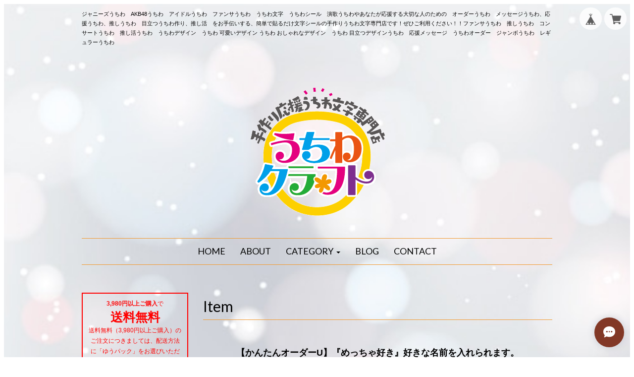

--- FILE ---
content_type: text/html; charset=UTF-8
request_url: https://www.xn--p8juc4g2e3e5czg.com/items/48223137/reviews?format=user&score=&page=1
body_size: 2405
content:
				<li class="review01__listChild">
			<figure class="review01__itemInfo">
				<a href="/items/70584889" class="review01__imgWrap">
					<img src="https://baseec-img-mng.akamaized.net/images/item/origin/9915b31e72fcb5fc7d8e04ea19ab0afc.png?imformat=generic&q=90&im=Resize,width=146,type=normal" alt="☆蛍光色使用☆【かんたんオーダー】NEO『パープル』好きな名前を入れられます。" class="review01__img">
				</a>
				<figcaption class="review01__item">
					<i class="review01__iconImg ico--good"></i>
					<p class="review01__itemName">☆蛍光色使用☆【かんたんオーダー】NEO『パープル』好きな名前を入れられます。</p>
										<p class="review01__itemVariation">3</p>
										<time datetime="2025-11-24" class="review01__date">2025/11/24</time>
				</figcaption>
			</figure><!-- /.review01__itemInfo -->
						<p class="review01__comment">今回は日向坂5期生がまだフォーマットがないのでかんたんオーダーで推しのペンライトカラーのみの構成で作ってもらいました。日向坂5期生だけのライブで使ったら構成が良かったのか効果抜群でメインステージしかないライブなのに爆レスを2回貰えました。そこでまだ掲載されてない新しい坂道メンバーのペンライトカラーをベースにしたうちわをぜひお願いします。これから新メンバーの需要があると思います。</p>
								</li>
				<li class="review01__listChild">
			<figure class="review01__itemInfo">
				<a href="/items/107223213" class="review01__imgWrap">
					<img src="https://baseec-img-mng.akamaized.net/images/item/origin/419ea87921de01f7f2a2ffecd61c8473.png?imformat=generic&q=90&im=Resize,width=146,type=normal" alt="【蛍光２種シール】『斬って』コンサートやライブ、劇場公演に！手作り応援うちわでファンサをもらおう！！！" class="review01__img">
				</a>
				<figcaption class="review01__item">
					<i class="review01__iconImg ico--good"></i>
					<p class="review01__itemName">【蛍光２種シール】『斬って』コンサートやライブ、劇場公演に！手作り応援うちわでファンサをもらおう！！！</p>
										<p class="review01__itemVariation">4. イエロー×ピンク</p>
										<time datetime="2025-07-13" class="review01__date">2025/07/13</time>
				</figcaption>
			</figure><!-- /.review01__itemInfo -->
						<p class="review01__comment">到着も早く頼んで良かったです！
またお願いします✨</p>
								</li>
				<li class="review01__listChild">
			<figure class="review01__itemInfo">
				<a href="/items/46904126" class="review01__imgWrap">
					<img src="https://baseec-img-mng.akamaized.net/images/item/origin/43353706ca37b7018d636bf962ce6f4c.png?imformat=generic&q=90&im=Resize,width=146,type=normal" alt="【蛍光２種シール】『ステキな時間をありがとう』コンサートやライブ、劇場公演に！手作り応援うちわでファンサをもらおう！！！" class="review01__img">
				</a>
				<figcaption class="review01__item">
					<i class="review01__iconImg ico--good"></i>
					<p class="review01__itemName">【蛍光２種シール】『ステキな時間をありがとう』コンサートやライブ、劇場公演に！手作り応援うちわでファンサをもらおう！！！</p>
										<p class="review01__itemVariation">8. ピンク×イエロー</p>
										<time datetime="2025-07-13" class="review01__date">2025/07/13</time>
				</figcaption>
			</figure><!-- /.review01__itemInfo -->
						<p class="review01__comment">商品とても綺麗で大満足です！
包装も丁寧でよかったです🤩</p>
								</li>
				<li class="review01__listChild">
			<figure class="review01__itemInfo">
				<a href="/items/3222818" class="review01__imgWrap">
					<img src="https://baseec-img-mng.akamaized.net/images/item/origin/a301bcbf5a8b15b49ea4061e48ae22b8.gif?imformat=generic&q=90&im=Resize,width=146,type=normal" alt="【プリントシール】☆フルオーダー☆" class="review01__img">
				</a>
				<figcaption class="review01__item">
					<i class="review01__iconImg ico--good"></i>
					<p class="review01__itemName">【プリントシール】☆フルオーダー☆</p>
										<time datetime="2025-05-16" class="review01__date">2025/05/16</time>
				</figcaption>
			</figure><!-- /.review01__itemInfo -->
						<p class="review01__comment">インスタにも送ったのですが、レビューの場所が！
沢山リクエストやお電話で質問してしまったりしたのですが、とても綺麗で丁寧なうちわをありがとうございました！

またご縁がありましたら宜しくお願いいたします。</p>
								</li>
				<li class="review01__listChild">
			<figure class="review01__itemInfo">
				<a href="/items/4498478" class="review01__imgWrap">
					<img src="https://baseec-img-mng.akamaized.net/images/item/origin/96c92a13acf39d878aecc6ca1f56a5d1.png?imformat=generic&q=90&im=Resize,width=146,type=normal" alt="【光る！LED応援うちわ/レインボー】好きな名前を入れられます。" class="review01__img">
				</a>
				<figcaption class="review01__item">
					<i class="review01__iconImg ico--good"></i>
					<p class="review01__itemName">【光る！LED応援うちわ/レインボー】好きな名前を入れられます。</p>
										<p class="review01__itemVariation">１の文字で作成</p>
										<time datetime="2025-05-16" class="review01__date">2025/05/16</time>
				</figcaption>
			</figure><!-- /.review01__itemInfo -->
						<p class="review01__comment">とても綺麗に出来上がっていました！
ありがとうございます！</p>
								</li>
				<li class="review01__listChild">
			<figure class="review01__itemInfo">
				<a href="/items/4284698" class="review01__imgWrap">
					<img src="https://baseec-img-mng.akamaized.net/images/item/origin/4fc1e169ede5205d676fab7fc44d764a.png?imformat=generic&q=90&im=Resize,width=146,type=normal" alt="【蛍光プリントシールU】【東方神起/チョン・ユンホ】K-POPのコンサートやツアーに！手作り応援うちわでファンサをもらおう！！！" class="review01__img">
				</a>
				<figcaption class="review01__item">
					<i class="review01__iconImg ico--good"></i>
					<p class="review01__itemName">【蛍光プリントシールU】【東方神起/チョン・ユンホ】K-POPのコンサートやツアーに！手作り応援うちわでファンサをもらおう！！！</p>
										<p class="review01__itemVariation">1</p>
										<time datetime="2025-03-20" class="review01__date">2025/03/20</time>
				</figcaption>
			</figure><!-- /.review01__itemInfo -->
						<p class="review01__comment">簡単に貼ることができ、素敵なうちわができました。
やはり蛍光色はいいですね。
ライブに持って行くのが楽しみです。</p>
								</li>
				<li class="review01__listChild">
			<figure class="review01__itemInfo">
				<a href="/items/86483895" class="review01__imgWrap">
					<img src="https://baseec-img-mng.akamaized.net/images/item/origin/c5811c989f1c4d2b96a64b34bb88df1d.png?imformat=generic&q=90&im=Resize,width=146,type=normal" alt="【かんたんオーダー】【ドデカ文字】☆かんたんオーダー☆&lt;br&gt;『パープル』推し活に！お好きな名前を入れられます。" class="review01__img">
				</a>
				<figcaption class="review01__item">
					<i class="review01__iconImg ico--good"></i>
					<p class="review01__itemName">【かんたんオーダー】【ドデカ文字】☆かんたんオーダー☆&lt;br&gt;『パープル』推し活に！お好きな名前を入れられます。</p>
										<p class="review01__itemVariation">1</p>
										<time datetime="2024-12-25" class="review01__date">2024/12/25</time>
				</figcaption>
			</figure><!-- /.review01__itemInfo -->
								</li>
				<li class="review01__listChild">
			<figure class="review01__itemInfo">
				<a href="/items/4746352" class="review01__imgWrap">
					<img src="https://baseec-img-mng.akamaized.net/images/item/origin/808323c35074fae2158e9f1048dd9814.png?imformat=generic&q=90&im=Resize,width=146,type=normal" alt="【プリントシール】『ステキな時間をありがとう』コンサートやライブ、劇場公演に！手作り応援うちわでファンサをもらおう！！！" class="review01__img">
				</a>
				<figcaption class="review01__item">
					<i class="review01__iconImg ico--good"></i>
					<p class="review01__itemName">【プリントシール】『ステキな時間をありがとう』コンサートやライブ、劇場公演に！手作り応援うちわでファンサをもらおう！！！</p>
										<p class="review01__itemVariation">3.ブルー×みずいろ</p>
										<time datetime="2024-12-25" class="review01__date">2024/12/25</time>
				</figcaption>
			</figure><!-- /.review01__itemInfo -->
								</li>
				<li class="review01__listChild">
			<figure class="review01__itemInfo">
				<a href="/items/4574195" class="review01__imgWrap">
					<img src="https://baseec-img-mng.akamaized.net/images/item/origin/1bf166ef16b6ceaa5c268267ab43757f.png?imformat=generic&q=90&im=Resize,width=146,type=normal" alt="【プリントシール】『ジャンケンして』コンサートやライブ、劇場公演に！手作り応援うちわでファンサをもらおう！！！" class="review01__img">
				</a>
				<figcaption class="review01__item">
					<i class="review01__iconImg ico--good"></i>
					<p class="review01__itemName">【プリントシール】『ジャンケンして』コンサートやライブ、劇場公演に！手作り応援うちわでファンサをもらおう！！！</p>
										<p class="review01__itemVariation">4.ピンク×オレンジ</p>
										<time datetime="2024-12-02" class="review01__date">2024/12/02</time>
				</figcaption>
			</figure><!-- /.review01__itemInfo -->
						<p class="review01__comment">注文してから早々の対応でした。
既に発送になってるので助かっています。</p>
								</li>
				<li class="review01__listChild">
			<figure class="review01__itemInfo">
				<a href="/items/92974346" class="review01__imgWrap">
					<img src="https://baseec-img-mng.akamaized.net/images/item/origin/8e742ad9868104f43d85618df4d2bdc5.png?imformat=generic&q=90&im=Resize,width=146,type=normal" alt="【ホログラム×蛍光１種シール】『キュンして』コンサートやライブ、劇場公演に！手作り応援うちわでファンサをもらおう！！！" class="review01__img">
				</a>
				<figcaption class="review01__item">
					<i class="review01__iconImg ico--good"></i>
					<p class="review01__itemName">【ホログラム×蛍光１種シール】『キュンして』コンサートやライブ、劇場公演に！手作り応援うちわでファンサをもらおう！！！</p>
										<p class="review01__itemVariation">3.ピンク</p>
										<time datetime="2024-11-12" class="review01__date">2024/11/12</time>
				</figcaption>
			</figure><!-- /.review01__itemInfo -->
								</li>
				<li class="review01__listChild">
			<figure class="review01__itemInfo">
				<a href="/items/92974523" class="review01__imgWrap">
					<img src="https://baseec-img-mng.akamaized.net/images/item/origin/2f61b962a6434b75cd0e1d094b195352.png?imformat=generic&q=90&im=Resize,width=146,type=normal" alt="【ホログラム×蛍光１種シール】『ずっと大好き』コンサートやライブ、劇場公演に！手作り応援うちわでファンサをもらおう！！！" class="review01__img">
				</a>
				<figcaption class="review01__item">
					<i class="review01__iconImg ico--good"></i>
					<p class="review01__itemName">【ホログラム×蛍光１種シール】『ずっと大好き』コンサートやライブ、劇場公演に！手作り応援うちわでファンサをもらおう！！！</p>
										<p class="review01__itemVariation">3.ピンク</p>
										<time datetime="2024-11-12" class="review01__date">2024/11/12</time>
				</figcaption>
			</figure><!-- /.review01__itemInfo -->
								</li>
				<li class="review01__listChild">
			<figure class="review01__itemInfo">
				<a href="/items/8014293" class="review01__imgWrap">
					<img src="https://baseec-img-mng.akamaized.net/images/item/origin/ea49af5c4c72cab6164b18e95d767218.png?imformat=generic&q=90&im=Resize,width=146,type=normal" alt="【プリントシール】【木村拓哉】『拓哉』コンサートやライブに！手作り応援うちわでファンサをもらおう！！！" class="review01__img">
				</a>
				<figcaption class="review01__item">
					<i class="review01__iconImg ico--good"></i>
					<p class="review01__itemName">【プリントシール】【木村拓哉】『拓哉』コンサートやライブに！手作り応援うちわでファンサをもらおう！！！</p>
										<p class="review01__itemVariation">1</p>
										<time datetime="2024-11-12" class="review01__date">2024/11/12</time>
				</figcaption>
			</figure><!-- /.review01__itemInfo -->
						<p class="review01__comment">気に入りました</p>
								</li>
				<li class="review01__listChild">
			<figure class="review01__itemInfo">
				<a href="/items/43307824" class="review01__imgWrap">
					<img src="https://baseec-img-mng.akamaized.net/images/item/origin/2052dbbe82c3f1718927811b06048cf0.gif?imformat=generic&q=90&im=Resize,width=146,type=normal" alt="【オーダー文字】Rサイズ（10×10cm）" class="review01__img">
				</a>
				<figcaption class="review01__item">
					<i class="review01__iconImg ico--normal"></i>
					<p class="review01__itemName">【オーダー文字】Rサイズ（10×10cm）</p>
										<p class="review01__itemVariation">フォントB</p>
										<time datetime="2024-10-18" class="review01__date">2024/10/18</time>
				</figcaption>
			</figure><!-- /.review01__itemInfo -->
								</li>
				<li class="review01__listChild">
			<figure class="review01__itemInfo">
				<a href="/items/86483895" class="review01__imgWrap">
					<img src="https://baseec-img-mng.akamaized.net/images/item/origin/c5811c989f1c4d2b96a64b34bb88df1d.png?imformat=generic&q=90&im=Resize,width=146,type=normal" alt="【かんたんオーダー】【ドデカ文字】☆かんたんオーダー☆&lt;br&gt;『パープル』推し活に！お好きな名前を入れられます。" class="review01__img">
				</a>
				<figcaption class="review01__item">
					<i class="review01__iconImg ico--good"></i>
					<p class="review01__itemName">【かんたんオーダー】【ドデカ文字】☆かんたんオーダー☆&lt;br&gt;『パープル』推し活に！お好きな名前を入れられます。</p>
										<p class="review01__itemVariation">1</p>
										<time datetime="2024-10-18" class="review01__date">2024/10/18</time>
				</figcaption>
			</figure><!-- /.review01__itemInfo -->
						<p class="review01__comment">デザインが良かったよ</p>
								</li>
				<li class="review01__listChild">
			<figure class="review01__itemInfo">
				<a href="/items/37507634" class="review01__imgWrap">
					<img src="https://baseec-img-mng.akamaized.net/images/item/origin/db65f5bd7f87f75e9f7c3b8b87610ff0.png?imformat=generic&q=90&im=Resize,width=146,type=normal" alt="【プリントシール】『やっと逢えたにゃ』コンサートやライブ、劇場公演に！手作り応援うちわでファンサをもらおう！！！" class="review01__img">
				</a>
				<figcaption class="review01__item">
					<i class="review01__iconImg ico--good"></i>
					<p class="review01__itemName">【プリントシール】『やっと逢えたにゃ』コンサートやライブ、劇場公演に！手作り応援うちわでファンサをもらおう！！！</p>
										<p class="review01__itemVariation">4</p>
										<time datetime="2024-10-18" class="review01__date">2024/10/18</time>
				</figcaption>
			</figure><!-- /.review01__itemInfo -->
						<p class="review01__comment">デザインが良かったよ</p>
								</li>
				<li class="review01__listChild">
			<figure class="review01__itemInfo">
				<a href="/items/86483849" class="review01__imgWrap">
					<img src="https://baseec-img-mng.akamaized.net/images/item/origin/bba09a310b79c7c58fd9a0da9f7b4ce5.png?imformat=generic&q=90&im=Resize,width=146,type=normal" alt="【かんたんオーダー】【ドデカ文字】☆かんたんオーダー☆&lt;br&gt;『ブルー』推し活に！お好きな名前を入れられます。" class="review01__img">
				</a>
				<figcaption class="review01__item">
					<i class="review01__iconImg ico--good"></i>
					<p class="review01__itemName">【かんたんオーダー】【ドデカ文字】☆かんたんオーダー☆&lt;br&gt;『ブルー』推し活に！お好きな名前を入れられます。</p>
										<p class="review01__itemVariation">1</p>
										<time datetime="2024-10-07" class="review01__date">2024/10/07</time>
				</figcaption>
			</figure><!-- /.review01__itemInfo -->
						<p class="review01__comment">気に入りました</p>
								</li>
				<li class="review01__listChild">
			<figure class="review01__itemInfo">
				<a href="/items/4931011" class="review01__imgWrap">
					<img src="https://baseec-img-mng.akamaized.net/images/item/origin/ec0481b4c6ddc27bae1aa7267e7f5a32.png?imformat=generic&q=90&im=Resize,width=146,type=normal" alt="【プリントシール】『ずっと大好き』コンサートやライブ、劇場公演に！手作り応援うちわでファンサをもらおう！！！" class="review01__img">
				</a>
				<figcaption class="review01__item">
					<i class="review01__iconImg ico--good"></i>
					<p class="review01__itemName">【プリントシール】『ずっと大好き』コンサートやライブ、劇場公演に！手作り応援うちわでファンサをもらおう！！！</p>
										<p class="review01__itemVariation">4.ピンク×オレンジ</p>
										<time datetime="2024-10-07" class="review01__date">2024/10/07</time>
				</figcaption>
			</figure><!-- /.review01__itemInfo -->
						<p class="review01__comment">気に入りました</p>
								</li>
				<li class="review01__listChild">
			<figure class="review01__itemInfo">
				<a href="/items/48224377" class="review01__imgWrap">
					<img src="https://baseec-img-mng.akamaized.net/images/item/origin/1a596bfa6976887ddf9d229ab93abc29.png?imformat=generic&q=90&im=Resize,width=146,type=normal" alt="【プリントシール】『すきぴ』コンサートやライブ、劇場公演に！手作り応援うちわでファンサをもらおう！！！" class="review01__img">
				</a>
				<figcaption class="review01__item">
					<i class="review01__iconImg ico--good"></i>
					<p class="review01__itemName">【プリントシール】『すきぴ』コンサートやライブ、劇場公演に！手作り応援うちわでファンサをもらおう！！！</p>
										<p class="review01__itemVariation">1</p>
										<time datetime="2024-10-07" class="review01__date">2024/10/07</time>
				</figcaption>
			</figure><!-- /.review01__itemInfo -->
						<p class="review01__comment">気に入りました</p>
								</li>
				<li class="review01__listChild">
			<figure class="review01__itemInfo">
				<a href="/items/86483849" class="review01__imgWrap">
					<img src="https://baseec-img-mng.akamaized.net/images/item/origin/bba09a310b79c7c58fd9a0da9f7b4ce5.png?imformat=generic&q=90&im=Resize,width=146,type=normal" alt="【かんたんオーダー】【ドデカ文字】☆かんたんオーダー☆&lt;br&gt;『ブルー』推し活に！お好きな名前を入れられます。" class="review01__img">
				</a>
				<figcaption class="review01__item">
					<i class="review01__iconImg ico--good"></i>
					<p class="review01__itemName">【かんたんオーダー】【ドデカ文字】☆かんたんオーダー☆&lt;br&gt;『ブルー』推し活に！お好きな名前を入れられます。</p>
										<p class="review01__itemVariation">1</p>
										<time datetime="2024-09-26" class="review01__date">2024/09/26</time>
				</figcaption>
			</figure><!-- /.review01__itemInfo -->
								</li>
				<li class="review01__listChild">
			<figure class="review01__itemInfo">
				<a href="/items/86483870" class="review01__imgWrap">
					<img src="https://baseec-img-mng.akamaized.net/images/item/origin/1640b81be54dc630da161fe4ef9b1a27.png?imformat=generic&q=90&im=Resize,width=146,type=normal" alt="【かんたんオーダー】【ドデカ文字】☆かんたんオーダー☆&lt;br&gt;『グリーン』推し活に！お好きな名前を入れられます。" class="review01__img">
				</a>
				<figcaption class="review01__item">
					<i class="review01__iconImg ico--good"></i>
					<p class="review01__itemName">【かんたんオーダー】【ドデカ文字】☆かんたんオーダー☆&lt;br&gt;『グリーン』推し活に！お好きな名前を入れられます。</p>
										<p class="review01__itemVariation">1</p>
										<time datetime="2024-07-08" class="review01__date">2024/07/08</time>
				</figcaption>
			</figure><!-- /.review01__itemInfo -->
						<p class="review01__comment">先ほど無事に届きました！想像以上の可愛さでテンション上がってます！笑　これか使うのが楽しみです♡</p>
								</li>
		